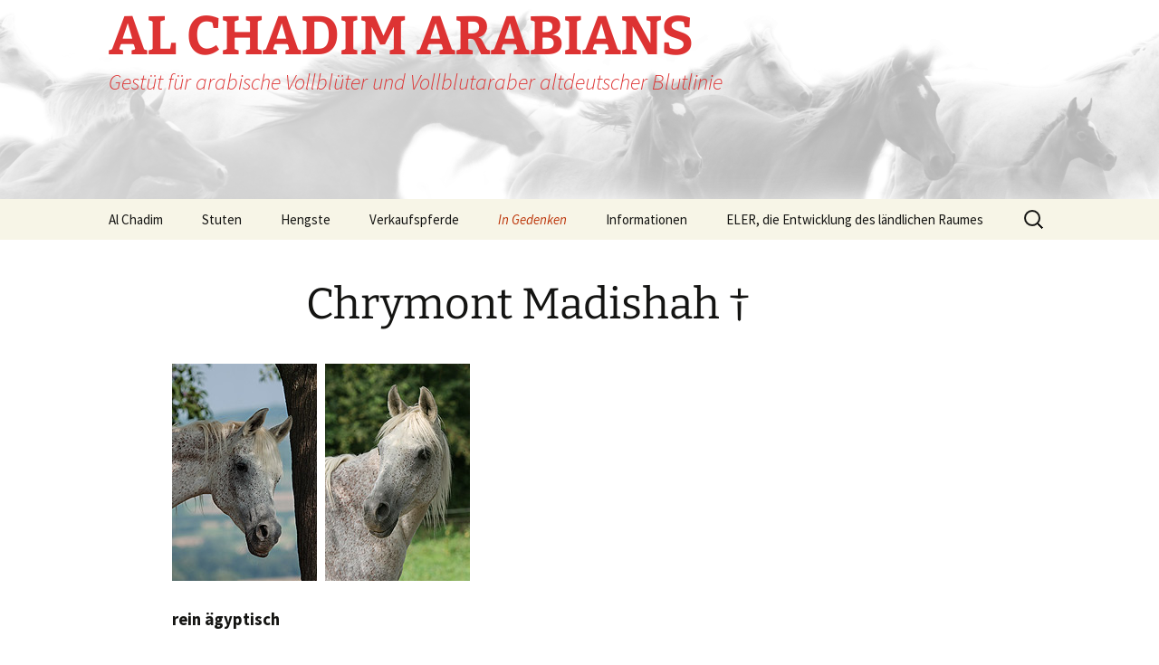

--- FILE ---
content_type: text/html; charset=UTF-8
request_url: http://www.al-chadim.de/chrymont-madishah/
body_size: 9859
content:
<!DOCTYPE html>
<html lang="de">
<head>
	<meta charset="UTF-8">
	<meta name="viewport" content="width=device-width">
	<title>Chrymont Madishah † | AL CHADIM ARABIANS</title>
	<link rel="profile" href="https://gmpg.org/xfn/11">
	<link rel="pingback" href="http://www.al-chadim.de/xmlrpc.php">
	<meta name='robots' content='max-image-preview:large' />
<link rel='dns-prefetch' href='//www.al-chadim.de' />
<link rel="alternate" type="application/rss+xml" title="AL CHADIM ARABIANS &raquo; Feed" href="http://www.al-chadim.de/feed/" />
<link rel="alternate" type="application/rss+xml" title="AL CHADIM ARABIANS &raquo; Kommentar-Feed" href="http://www.al-chadim.de/comments/feed/" />
<script>
window._wpemojiSettings = {"baseUrl":"https:\/\/s.w.org\/images\/core\/emoji\/15.0.3\/72x72\/","ext":".png","svgUrl":"https:\/\/s.w.org\/images\/core\/emoji\/15.0.3\/svg\/","svgExt":".svg","source":{"concatemoji":"http:\/\/www.al-chadim.de\/wp-includes\/js\/wp-emoji-release.min.js?ver=6.5.7"}};
/*! This file is auto-generated */
!function(i,n){var o,s,e;function c(e){try{var t={supportTests:e,timestamp:(new Date).valueOf()};sessionStorage.setItem(o,JSON.stringify(t))}catch(e){}}function p(e,t,n){e.clearRect(0,0,e.canvas.width,e.canvas.height),e.fillText(t,0,0);var t=new Uint32Array(e.getImageData(0,0,e.canvas.width,e.canvas.height).data),r=(e.clearRect(0,0,e.canvas.width,e.canvas.height),e.fillText(n,0,0),new Uint32Array(e.getImageData(0,0,e.canvas.width,e.canvas.height).data));return t.every(function(e,t){return e===r[t]})}function u(e,t,n){switch(t){case"flag":return n(e,"\ud83c\udff3\ufe0f\u200d\u26a7\ufe0f","\ud83c\udff3\ufe0f\u200b\u26a7\ufe0f")?!1:!n(e,"\ud83c\uddfa\ud83c\uddf3","\ud83c\uddfa\u200b\ud83c\uddf3")&&!n(e,"\ud83c\udff4\udb40\udc67\udb40\udc62\udb40\udc65\udb40\udc6e\udb40\udc67\udb40\udc7f","\ud83c\udff4\u200b\udb40\udc67\u200b\udb40\udc62\u200b\udb40\udc65\u200b\udb40\udc6e\u200b\udb40\udc67\u200b\udb40\udc7f");case"emoji":return!n(e,"\ud83d\udc26\u200d\u2b1b","\ud83d\udc26\u200b\u2b1b")}return!1}function f(e,t,n){var r="undefined"!=typeof WorkerGlobalScope&&self instanceof WorkerGlobalScope?new OffscreenCanvas(300,150):i.createElement("canvas"),a=r.getContext("2d",{willReadFrequently:!0}),o=(a.textBaseline="top",a.font="600 32px Arial",{});return e.forEach(function(e){o[e]=t(a,e,n)}),o}function t(e){var t=i.createElement("script");t.src=e,t.defer=!0,i.head.appendChild(t)}"undefined"!=typeof Promise&&(o="wpEmojiSettingsSupports",s=["flag","emoji"],n.supports={everything:!0,everythingExceptFlag:!0},e=new Promise(function(e){i.addEventListener("DOMContentLoaded",e,{once:!0})}),new Promise(function(t){var n=function(){try{var e=JSON.parse(sessionStorage.getItem(o));if("object"==typeof e&&"number"==typeof e.timestamp&&(new Date).valueOf()<e.timestamp+604800&&"object"==typeof e.supportTests)return e.supportTests}catch(e){}return null}();if(!n){if("undefined"!=typeof Worker&&"undefined"!=typeof OffscreenCanvas&&"undefined"!=typeof URL&&URL.createObjectURL&&"undefined"!=typeof Blob)try{var e="postMessage("+f.toString()+"("+[JSON.stringify(s),u.toString(),p.toString()].join(",")+"));",r=new Blob([e],{type:"text/javascript"}),a=new Worker(URL.createObjectURL(r),{name:"wpTestEmojiSupports"});return void(a.onmessage=function(e){c(n=e.data),a.terminate(),t(n)})}catch(e){}c(n=f(s,u,p))}t(n)}).then(function(e){for(var t in e)n.supports[t]=e[t],n.supports.everything=n.supports.everything&&n.supports[t],"flag"!==t&&(n.supports.everythingExceptFlag=n.supports.everythingExceptFlag&&n.supports[t]);n.supports.everythingExceptFlag=n.supports.everythingExceptFlag&&!n.supports.flag,n.DOMReady=!1,n.readyCallback=function(){n.DOMReady=!0}}).then(function(){return e}).then(function(){var e;n.supports.everything||(n.readyCallback(),(e=n.source||{}).concatemoji?t(e.concatemoji):e.wpemoji&&e.twemoji&&(t(e.twemoji),t(e.wpemoji)))}))}((window,document),window._wpemojiSettings);
</script>
<style id='wp-emoji-styles-inline-css'>

	img.wp-smiley, img.emoji {
		display: inline !important;
		border: none !important;
		box-shadow: none !important;
		height: 1em !important;
		width: 1em !important;
		margin: 0 0.07em !important;
		vertical-align: -0.1em !important;
		background: none !important;
		padding: 0 !important;
	}
</style>
<link rel='stylesheet' id='wp-block-library-css' href='http://www.al-chadim.de/wp-includes/css/dist/block-library/style.min.css?ver=6.5.7' media='all' />
<style id='wp-block-library-theme-inline-css'>
.wp-block-audio figcaption{color:#555;font-size:13px;text-align:center}.is-dark-theme .wp-block-audio figcaption{color:#ffffffa6}.wp-block-audio{margin:0 0 1em}.wp-block-code{border:1px solid #ccc;border-radius:4px;font-family:Menlo,Consolas,monaco,monospace;padding:.8em 1em}.wp-block-embed figcaption{color:#555;font-size:13px;text-align:center}.is-dark-theme .wp-block-embed figcaption{color:#ffffffa6}.wp-block-embed{margin:0 0 1em}.blocks-gallery-caption{color:#555;font-size:13px;text-align:center}.is-dark-theme .blocks-gallery-caption{color:#ffffffa6}.wp-block-image figcaption{color:#555;font-size:13px;text-align:center}.is-dark-theme .wp-block-image figcaption{color:#ffffffa6}.wp-block-image{margin:0 0 1em}.wp-block-pullquote{border-bottom:4px solid;border-top:4px solid;color:currentColor;margin-bottom:1.75em}.wp-block-pullquote cite,.wp-block-pullquote footer,.wp-block-pullquote__citation{color:currentColor;font-size:.8125em;font-style:normal;text-transform:uppercase}.wp-block-quote{border-left:.25em solid;margin:0 0 1.75em;padding-left:1em}.wp-block-quote cite,.wp-block-quote footer{color:currentColor;font-size:.8125em;font-style:normal;position:relative}.wp-block-quote.has-text-align-right{border-left:none;border-right:.25em solid;padding-left:0;padding-right:1em}.wp-block-quote.has-text-align-center{border:none;padding-left:0}.wp-block-quote.is-large,.wp-block-quote.is-style-large,.wp-block-quote.is-style-plain{border:none}.wp-block-search .wp-block-search__label{font-weight:700}.wp-block-search__button{border:1px solid #ccc;padding:.375em .625em}:where(.wp-block-group.has-background){padding:1.25em 2.375em}.wp-block-separator.has-css-opacity{opacity:.4}.wp-block-separator{border:none;border-bottom:2px solid;margin-left:auto;margin-right:auto}.wp-block-separator.has-alpha-channel-opacity{opacity:1}.wp-block-separator:not(.is-style-wide):not(.is-style-dots){width:100px}.wp-block-separator.has-background:not(.is-style-dots){border-bottom:none;height:1px}.wp-block-separator.has-background:not(.is-style-wide):not(.is-style-dots){height:2px}.wp-block-table{margin:0 0 1em}.wp-block-table td,.wp-block-table th{word-break:normal}.wp-block-table figcaption{color:#555;font-size:13px;text-align:center}.is-dark-theme .wp-block-table figcaption{color:#ffffffa6}.wp-block-video figcaption{color:#555;font-size:13px;text-align:center}.is-dark-theme .wp-block-video figcaption{color:#ffffffa6}.wp-block-video{margin:0 0 1em}.wp-block-template-part.has-background{margin-bottom:0;margin-top:0;padding:1.25em 2.375em}
</style>
<style id='classic-theme-styles-inline-css'>
/*! This file is auto-generated */
.wp-block-button__link{color:#fff;background-color:#32373c;border-radius:9999px;box-shadow:none;text-decoration:none;padding:calc(.667em + 2px) calc(1.333em + 2px);font-size:1.125em}.wp-block-file__button{background:#32373c;color:#fff;text-decoration:none}
</style>
<style id='global-styles-inline-css'>
body{--wp--preset--color--black: #000000;--wp--preset--color--cyan-bluish-gray: #abb8c3;--wp--preset--color--white: #fff;--wp--preset--color--pale-pink: #f78da7;--wp--preset--color--vivid-red: #cf2e2e;--wp--preset--color--luminous-vivid-orange: #ff6900;--wp--preset--color--luminous-vivid-amber: #fcb900;--wp--preset--color--light-green-cyan: #7bdcb5;--wp--preset--color--vivid-green-cyan: #00d084;--wp--preset--color--pale-cyan-blue: #8ed1fc;--wp--preset--color--vivid-cyan-blue: #0693e3;--wp--preset--color--vivid-purple: #9b51e0;--wp--preset--color--dark-gray: #141412;--wp--preset--color--red: #bc360a;--wp--preset--color--medium-orange: #db572f;--wp--preset--color--light-orange: #ea9629;--wp--preset--color--yellow: #fbca3c;--wp--preset--color--dark-brown: #220e10;--wp--preset--color--medium-brown: #722d19;--wp--preset--color--light-brown: #eadaa6;--wp--preset--color--beige: #e8e5ce;--wp--preset--color--off-white: #f7f5e7;--wp--preset--gradient--vivid-cyan-blue-to-vivid-purple: linear-gradient(135deg,rgba(6,147,227,1) 0%,rgb(155,81,224) 100%);--wp--preset--gradient--light-green-cyan-to-vivid-green-cyan: linear-gradient(135deg,rgb(122,220,180) 0%,rgb(0,208,130) 100%);--wp--preset--gradient--luminous-vivid-amber-to-luminous-vivid-orange: linear-gradient(135deg,rgba(252,185,0,1) 0%,rgba(255,105,0,1) 100%);--wp--preset--gradient--luminous-vivid-orange-to-vivid-red: linear-gradient(135deg,rgba(255,105,0,1) 0%,rgb(207,46,46) 100%);--wp--preset--gradient--very-light-gray-to-cyan-bluish-gray: linear-gradient(135deg,rgb(238,238,238) 0%,rgb(169,184,195) 100%);--wp--preset--gradient--cool-to-warm-spectrum: linear-gradient(135deg,rgb(74,234,220) 0%,rgb(151,120,209) 20%,rgb(207,42,186) 40%,rgb(238,44,130) 60%,rgb(251,105,98) 80%,rgb(254,248,76) 100%);--wp--preset--gradient--blush-light-purple: linear-gradient(135deg,rgb(255,206,236) 0%,rgb(152,150,240) 100%);--wp--preset--gradient--blush-bordeaux: linear-gradient(135deg,rgb(254,205,165) 0%,rgb(254,45,45) 50%,rgb(107,0,62) 100%);--wp--preset--gradient--luminous-dusk: linear-gradient(135deg,rgb(255,203,112) 0%,rgb(199,81,192) 50%,rgb(65,88,208) 100%);--wp--preset--gradient--pale-ocean: linear-gradient(135deg,rgb(255,245,203) 0%,rgb(182,227,212) 50%,rgb(51,167,181) 100%);--wp--preset--gradient--electric-grass: linear-gradient(135deg,rgb(202,248,128) 0%,rgb(113,206,126) 100%);--wp--preset--gradient--midnight: linear-gradient(135deg,rgb(2,3,129) 0%,rgb(40,116,252) 100%);--wp--preset--gradient--autumn-brown: linear-gradient(135deg, rgba(226,45,15,1) 0%, rgba(158,25,13,1) 100%);--wp--preset--gradient--sunset-yellow: linear-gradient(135deg, rgba(233,139,41,1) 0%, rgba(238,179,95,1) 100%);--wp--preset--gradient--light-sky: linear-gradient(135deg,rgba(228,228,228,1.0) 0%,rgba(208,225,252,1.0) 100%);--wp--preset--gradient--dark-sky: linear-gradient(135deg,rgba(0,0,0,1.0) 0%,rgba(56,61,69,1.0) 100%);--wp--preset--font-size--small: 13px;--wp--preset--font-size--medium: 20px;--wp--preset--font-size--large: 36px;--wp--preset--font-size--x-large: 42px;--wp--preset--spacing--20: 0.44rem;--wp--preset--spacing--30: 0.67rem;--wp--preset--spacing--40: 1rem;--wp--preset--spacing--50: 1.5rem;--wp--preset--spacing--60: 2.25rem;--wp--preset--spacing--70: 3.38rem;--wp--preset--spacing--80: 5.06rem;--wp--preset--shadow--natural: 6px 6px 9px rgba(0, 0, 0, 0.2);--wp--preset--shadow--deep: 12px 12px 50px rgba(0, 0, 0, 0.4);--wp--preset--shadow--sharp: 6px 6px 0px rgba(0, 0, 0, 0.2);--wp--preset--shadow--outlined: 6px 6px 0px -3px rgba(255, 255, 255, 1), 6px 6px rgba(0, 0, 0, 1);--wp--preset--shadow--crisp: 6px 6px 0px rgba(0, 0, 0, 1);}:where(.is-layout-flex){gap: 0.5em;}:where(.is-layout-grid){gap: 0.5em;}body .is-layout-flex{display: flex;}body .is-layout-flex{flex-wrap: wrap;align-items: center;}body .is-layout-flex > *{margin: 0;}body .is-layout-grid{display: grid;}body .is-layout-grid > *{margin: 0;}:where(.wp-block-columns.is-layout-flex){gap: 2em;}:where(.wp-block-columns.is-layout-grid){gap: 2em;}:where(.wp-block-post-template.is-layout-flex){gap: 1.25em;}:where(.wp-block-post-template.is-layout-grid){gap: 1.25em;}.has-black-color{color: var(--wp--preset--color--black) !important;}.has-cyan-bluish-gray-color{color: var(--wp--preset--color--cyan-bluish-gray) !important;}.has-white-color{color: var(--wp--preset--color--white) !important;}.has-pale-pink-color{color: var(--wp--preset--color--pale-pink) !important;}.has-vivid-red-color{color: var(--wp--preset--color--vivid-red) !important;}.has-luminous-vivid-orange-color{color: var(--wp--preset--color--luminous-vivid-orange) !important;}.has-luminous-vivid-amber-color{color: var(--wp--preset--color--luminous-vivid-amber) !important;}.has-light-green-cyan-color{color: var(--wp--preset--color--light-green-cyan) !important;}.has-vivid-green-cyan-color{color: var(--wp--preset--color--vivid-green-cyan) !important;}.has-pale-cyan-blue-color{color: var(--wp--preset--color--pale-cyan-blue) !important;}.has-vivid-cyan-blue-color{color: var(--wp--preset--color--vivid-cyan-blue) !important;}.has-vivid-purple-color{color: var(--wp--preset--color--vivid-purple) !important;}.has-black-background-color{background-color: var(--wp--preset--color--black) !important;}.has-cyan-bluish-gray-background-color{background-color: var(--wp--preset--color--cyan-bluish-gray) !important;}.has-white-background-color{background-color: var(--wp--preset--color--white) !important;}.has-pale-pink-background-color{background-color: var(--wp--preset--color--pale-pink) !important;}.has-vivid-red-background-color{background-color: var(--wp--preset--color--vivid-red) !important;}.has-luminous-vivid-orange-background-color{background-color: var(--wp--preset--color--luminous-vivid-orange) !important;}.has-luminous-vivid-amber-background-color{background-color: var(--wp--preset--color--luminous-vivid-amber) !important;}.has-light-green-cyan-background-color{background-color: var(--wp--preset--color--light-green-cyan) !important;}.has-vivid-green-cyan-background-color{background-color: var(--wp--preset--color--vivid-green-cyan) !important;}.has-pale-cyan-blue-background-color{background-color: var(--wp--preset--color--pale-cyan-blue) !important;}.has-vivid-cyan-blue-background-color{background-color: var(--wp--preset--color--vivid-cyan-blue) !important;}.has-vivid-purple-background-color{background-color: var(--wp--preset--color--vivid-purple) !important;}.has-black-border-color{border-color: var(--wp--preset--color--black) !important;}.has-cyan-bluish-gray-border-color{border-color: var(--wp--preset--color--cyan-bluish-gray) !important;}.has-white-border-color{border-color: var(--wp--preset--color--white) !important;}.has-pale-pink-border-color{border-color: var(--wp--preset--color--pale-pink) !important;}.has-vivid-red-border-color{border-color: var(--wp--preset--color--vivid-red) !important;}.has-luminous-vivid-orange-border-color{border-color: var(--wp--preset--color--luminous-vivid-orange) !important;}.has-luminous-vivid-amber-border-color{border-color: var(--wp--preset--color--luminous-vivid-amber) !important;}.has-light-green-cyan-border-color{border-color: var(--wp--preset--color--light-green-cyan) !important;}.has-vivid-green-cyan-border-color{border-color: var(--wp--preset--color--vivid-green-cyan) !important;}.has-pale-cyan-blue-border-color{border-color: var(--wp--preset--color--pale-cyan-blue) !important;}.has-vivid-cyan-blue-border-color{border-color: var(--wp--preset--color--vivid-cyan-blue) !important;}.has-vivid-purple-border-color{border-color: var(--wp--preset--color--vivid-purple) !important;}.has-vivid-cyan-blue-to-vivid-purple-gradient-background{background: var(--wp--preset--gradient--vivid-cyan-blue-to-vivid-purple) !important;}.has-light-green-cyan-to-vivid-green-cyan-gradient-background{background: var(--wp--preset--gradient--light-green-cyan-to-vivid-green-cyan) !important;}.has-luminous-vivid-amber-to-luminous-vivid-orange-gradient-background{background: var(--wp--preset--gradient--luminous-vivid-amber-to-luminous-vivid-orange) !important;}.has-luminous-vivid-orange-to-vivid-red-gradient-background{background: var(--wp--preset--gradient--luminous-vivid-orange-to-vivid-red) !important;}.has-very-light-gray-to-cyan-bluish-gray-gradient-background{background: var(--wp--preset--gradient--very-light-gray-to-cyan-bluish-gray) !important;}.has-cool-to-warm-spectrum-gradient-background{background: var(--wp--preset--gradient--cool-to-warm-spectrum) !important;}.has-blush-light-purple-gradient-background{background: var(--wp--preset--gradient--blush-light-purple) !important;}.has-blush-bordeaux-gradient-background{background: var(--wp--preset--gradient--blush-bordeaux) !important;}.has-luminous-dusk-gradient-background{background: var(--wp--preset--gradient--luminous-dusk) !important;}.has-pale-ocean-gradient-background{background: var(--wp--preset--gradient--pale-ocean) !important;}.has-electric-grass-gradient-background{background: var(--wp--preset--gradient--electric-grass) !important;}.has-midnight-gradient-background{background: var(--wp--preset--gradient--midnight) !important;}.has-small-font-size{font-size: var(--wp--preset--font-size--small) !important;}.has-medium-font-size{font-size: var(--wp--preset--font-size--medium) !important;}.has-large-font-size{font-size: var(--wp--preset--font-size--large) !important;}.has-x-large-font-size{font-size: var(--wp--preset--font-size--x-large) !important;}
.wp-block-navigation a:where(:not(.wp-element-button)){color: inherit;}
:where(.wp-block-post-template.is-layout-flex){gap: 1.25em;}:where(.wp-block-post-template.is-layout-grid){gap: 1.25em;}
:where(.wp-block-columns.is-layout-flex){gap: 2em;}:where(.wp-block-columns.is-layout-grid){gap: 2em;}
.wp-block-pullquote{font-size: 1.5em;line-height: 1.6;}
</style>
<link rel='stylesheet' id='responsive-lightbox-prettyphoto-css' href='http://www.al-chadim.de/wp-content/plugins/responsive-lightbox/assets/prettyphoto/prettyPhoto.min.css?ver=2.4.7' media='all' />
<link rel='stylesheet' id='twentythirteen-fonts-css' href='http://www.al-chadim.de/wp-content/themes/twentythirteen/fonts/source-sans-pro-plus-bitter.css?ver=20230328' media='all' />
<link rel='stylesheet' id='genericons-css' href='http://www.al-chadim.de/wp-content/themes/twentythirteen/genericons/genericons.css?ver=3.0.3' media='all' />
<link rel='stylesheet' id='twentythirteen-style-css' href='http://www.al-chadim.de/wp-content/themes/twentythirteen/style.css?ver=20240402' media='all' />
<link rel='stylesheet' id='twentythirteen-block-style-css' href='http://www.al-chadim.de/wp-content/themes/twentythirteen/css/blocks.css?ver=20231016' media='all' />
<script src="http://www.al-chadim.de/wp-includes/js/jquery/jquery.min.js?ver=3.7.1" id="jquery-core-js"></script>
<script src="http://www.al-chadim.de/wp-includes/js/jquery/jquery-migrate.min.js?ver=3.4.1" id="jquery-migrate-js"></script>
<script src="http://www.al-chadim.de/wp-content/plugins/responsive-lightbox/assets/prettyphoto/jquery.prettyPhoto.min.js?ver=2.4.7" id="responsive-lightbox-prettyphoto-js"></script>
<script src="http://www.al-chadim.de/wp-includes/js/underscore.min.js?ver=1.13.4" id="underscore-js"></script>
<script src="http://www.al-chadim.de/wp-content/plugins/responsive-lightbox/assets/infinitescroll/infinite-scroll.pkgd.min.js?ver=6.5.7" id="responsive-lightbox-infinite-scroll-js"></script>
<script id="responsive-lightbox-js-before">
var rlArgs = {"script":"prettyphoto","selector":"lightbox","customEvents":"","activeGalleries":true,"animationSpeed":"normal","slideshow":false,"slideshowDelay":5000,"slideshowAutoplay":false,"opacity":"0.75","showTitle":true,"allowResize":true,"allowExpand":true,"width":1080,"height":720,"separator":"\/","theme":"pp_default","horizontalPadding":20,"hideFlash":false,"wmode":"opaque","videoAutoplay":false,"modal":false,"deeplinking":false,"overlayGallery":true,"keyboardShortcuts":true,"social":false,"woocommerce_gallery":false,"ajaxurl":"http:\/\/www.al-chadim.de\/wp-admin\/admin-ajax.php","nonce":"55ddb6c6d4","preview":false,"postId":151,"scriptExtension":false};
</script>
<script src="http://www.al-chadim.de/wp-content/plugins/responsive-lightbox/js/front.js?ver=2.4.7" id="responsive-lightbox-js"></script>
<script src="http://www.al-chadim.de/wp-content/themes/twentythirteen/js/functions.js?ver=20230526" id="twentythirteen-script-js" defer data-wp-strategy="defer"></script>
<link rel="https://api.w.org/" href="http://www.al-chadim.de/wp-json/" /><link rel="alternate" type="application/json" href="http://www.al-chadim.de/wp-json/wp/v2/pages/151" /><link rel="EditURI" type="application/rsd+xml" title="RSD" href="http://www.al-chadim.de/xmlrpc.php?rsd" />
<meta name="generator" content="WordPress 6.5.7" />
<link rel="canonical" href="http://www.al-chadim.de/chrymont-madishah/" />
<link rel='shortlink' href='http://www.al-chadim.de/?p=151' />
<link rel="alternate" type="application/json+oembed" href="http://www.al-chadim.de/wp-json/oembed/1.0/embed?url=http%3A%2F%2Fwww.al-chadim.de%2Fchrymont-madishah%2F" />
<link rel="alternate" type="text/xml+oembed" href="http://www.al-chadim.de/wp-json/oembed/1.0/embed?url=http%3A%2F%2Fwww.al-chadim.de%2Fchrymont-madishah%2F&#038;format=xml" />
	<style type="text/css" id="twentythirteen-header-css">
		.site-header {
		background: url(http://www.al-chadim.de/wp-content/uploads/2017/06/cropped-diamond18-2.png) no-repeat scroll top;
		background-size: 1600px auto;
	}
	@media (max-width: 767px) {
		.site-header {
			background-size: 768px auto;
		}
	}
	@media (max-width: 359px) {
		.site-header {
			background-size: 360px auto;
		}
	}
				.site-title,
		.site-description {
			color: #dd3333;
		}
		</style>
	<link rel="icon" href="http://www.al-chadim.de/wp-content/uploads/2017/06/cropped-2008-05-18_SchmitzAraber_416a-32x32.png" sizes="32x32" />
<link rel="icon" href="http://www.al-chadim.de/wp-content/uploads/2017/06/cropped-2008-05-18_SchmitzAraber_416a-192x192.png" sizes="192x192" />
<link rel="apple-touch-icon" href="http://www.al-chadim.de/wp-content/uploads/2017/06/cropped-2008-05-18_SchmitzAraber_416a-180x180.png" />
<meta name="msapplication-TileImage" content="http://www.al-chadim.de/wp-content/uploads/2017/06/cropped-2008-05-18_SchmitzAraber_416a-270x270.png" />
		<style id="wp-custom-css">
			/*
Füge deinen eigenen CSS-Code nach diesem Kommentar hinter dem abschließenden Schrägstrich ein. 

Klicke auf das Hilfe-Symbol oben, um mehr zu erfahren.
*/
.site-info {display:none;}

-------

.entry-header, .entry-content, .entry-summary, .entry-meta {
margin: 0 auto;
max-width: 900px;
width: 100%;
}

---------

.site-header {

position: relative;

}

.site-header .home-link {

color: #141412;

display: block;

margin: 0 auto;

max-width: 1080px;

min-height: 220px;

padding: 0 20px;

text-decoration: none;

width: 100%;

}

.site-header .site-title:hover {

text-decoration: underline;

}

.site-title {

font-size: 60px;

font-weight: bold;

line-height: 1;

margin: 0;

padding: 10px 0 5px;
}

		</style>
		</head>

<body class="page-template-default page page-id-151 wp-embed-responsive single-author">
		<div id="page" class="hfeed site">
		<header id="masthead" class="site-header">
			<a class="home-link" href="http://www.al-chadim.de/" rel="home">
				<h1 class="site-title">AL CHADIM ARABIANS</h1>
				<h2 class="site-description">Gestüt für arabische Vollblüter  und Vollblutaraber altdeutscher Blutlinie</h2>
			</a>

			<div id="navbar" class="navbar">
				<nav id="site-navigation" class="navigation main-navigation">
					<button class="menu-toggle">Menü</button>
					<a class="screen-reader-text skip-link" href="#content">
						Zum Inhalt springen					</a>
					<div class="menu-oben-container"><ul id="primary-menu" class="nav-menu"><li id="menu-item-552" class="menu-item menu-item-type-custom menu-item-object-custom menu-item-home menu-item-has-children menu-item-552"><a href="http://www.al-chadim.de">Al Chadim</a>
<ul class="sub-menu">
	<li id="menu-item-829" class="menu-item menu-item-type-post_type menu-item-object-page menu-item-829"><a href="http://www.al-chadim.de/araberitis/">Araberitis…</a></li>
	<li id="menu-item-104" class="menu-item menu-item-type-post_type menu-item-object-page menu-item-104"><a href="http://www.al-chadim.de/ueber-mich/">Unser Gestüt</a></li>
	<li id="menu-item-123" class="menu-item menu-item-type-post_type menu-item-object-page menu-item-123"><a href="http://www.al-chadim.de/der-hof/">Der Hof</a></li>
	<li id="menu-item-121" class="menu-item menu-item-type-post_type menu-item-object-page menu-item-121"><a href="http://www.al-chadim.de/geschichte/">Geschichte</a></li>
	<li id="menu-item-127" class="menu-item menu-item-type-post_type menu-item-object-page menu-item-127"><a href="http://www.al-chadim.de/impressionen/">Impressionen</a></li>
</ul>
</li>
<li id="menu-item-107" class="menu-item menu-item-type-custom menu-item-object-custom menu-item-has-children menu-item-107"><a href="#">Stuten</a>
<ul class="sub-menu">
	<li id="menu-item-422" class="menu-item menu-item-type-post_type menu-item-object-page menu-item-422"><a href="http://www.al-chadim.de/al-chadim-gazia/">Al Chadim Gazia</a></li>
	<li id="menu-item-1461" class="menu-item menu-item-type-post_type menu-item-object-page menu-item-1461"><a href="http://www.al-chadim.de/al-chadim-bint-ghazalla/">Al Chadim Bint Ghazalla</a></li>
	<li id="menu-item-276" class="menu-item menu-item-type-post_type menu-item-object-page menu-item-276"><a href="http://www.al-chadim.de/?page_id=270">CM Gasoudah III</a></li>
	<li id="menu-item-284" class="menu-item menu-item-type-post_type menu-item-object-page menu-item-284"><a href="http://www.al-chadim.de/?page_id=278">Al Misreyah</a></li>
	<li id="menu-item-336" class="menu-item menu-item-type-post_type menu-item-object-page menu-item-336"><a href="http://www.al-chadim.de/al-chadim-mona/">Al Chadim Mona</a></li>
	<li id="menu-item-344" class="menu-item menu-item-type-post_type menu-item-object-page menu-item-344"><a href="http://www.al-chadim.de/al-chadim-ghazalla/">Al Chadim Ghazalla</a></li>
	<li id="menu-item-1208" class="menu-item menu-item-type-post_type menu-item-object-page menu-item-1208"><a href="http://www.al-chadim.de/al-chadim-jorkaidah-2/">Al Chadim Jorkaidah</a></li>
	<li id="menu-item-413" class="menu-item menu-item-type-post_type menu-item-object-page menu-item-413"><a href="http://www.al-chadim.de/al-chadim-el-garia/">Al Chadim El Garia</a></li>
	<li id="menu-item-486" class="menu-item menu-item-type-post_type menu-item-object-page menu-item-486"><a href="http://www.al-chadim.de/al-chadim-jakirah/">Al Chadim Jakirah</a></li>
	<li id="menu-item-463" class="menu-item menu-item-type-post_type menu-item-object-page menu-item-463"><a href="http://www.al-chadim.de/ms-jasirah/">MS Jasirah</a></li>
	<li id="menu-item-1809" class="menu-item menu-item-type-post_type menu-item-object-page menu-item-1809"><a href="http://www.al-chadim.de/al-chadim-moussameh/">Al Chadim Moussameh</a></li>
</ul>
</li>
<li id="menu-item-236" class="menu-item menu-item-type-custom menu-item-object-custom menu-item-has-children menu-item-236"><a href="#">Hengste</a>
<ul class="sub-menu">
	<li id="menu-item-234" class="menu-item menu-item-type-post_type menu-item-object-page menu-item-234"><a href="http://www.al-chadim.de/al-chadim-el-moniet/">Al Chadim El Moniet</a></li>
	<li id="menu-item-1051" class="menu-item menu-item-type-post_type menu-item-object-page menu-item-1051"><a href="http://www.al-chadim.de/cm-mouradh-el-era/">CM Mouradh El Era</a></li>
	<li id="menu-item-110" class="menu-item menu-item-type-post_type menu-item-object-page menu-item-110"><a href="http://www.al-chadim.de/al-chadim-saheed/">Al Chadim Saheed</a></li>
	<li id="menu-item-164" class="menu-item menu-item-type-post_type menu-item-object-page menu-item-164"><a href="http://www.al-chadim.de/?page_id=163">Al Chadim Jasirh</a></li>
</ul>
</li>
<li id="menu-item-108" class="menu-item menu-item-type-custom menu-item-object-custom menu-item-has-children menu-item-108"><a href="#">Verkaufspferde</a>
<ul class="sub-menu">
	<li id="menu-item-2306" class="menu-item menu-item-type-post_type menu-item-object-page menu-item-2306"><a href="http://www.al-chadim.de/al-chadim-munir/">AL CHADIM MUNIR</a></li>
	<li id="menu-item-2298" class="menu-item menu-item-type-post_type menu-item-object-page menu-item-2298"><a href="http://www.al-chadim.de/al-chadim-el-garia-2/">AL CHADIM EL GARIA</a></li>
	<li id="menu-item-2293" class="menu-item menu-item-type-post_type menu-item-object-page menu-item-2293"><a href="http://www.al-chadim.de/al-chadim-galal/">AL CHADIM GALAL</a></li>
	<li id="menu-item-2286" class="menu-item menu-item-type-post_type menu-item-object-page menu-item-2286"><a href="http://www.al-chadim.de/al-chadim-al-gabraa-2/">AL CHADIM AL GABRAA</a></li>
	<li id="menu-item-2279" class="menu-item menu-item-type-post_type menu-item-object-page menu-item-2279"><a href="http://www.al-chadim.de/al-chadim-jazeed/">AL CHADIM JAZEED</a></li>
	<li id="menu-item-2247" class="menu-item menu-item-type-post_type menu-item-object-page menu-item-2247"><a href="http://www.al-chadim.de/al-chadim-ibn-el-moniet/">AL CHADIM IBN EL MONIET</a></li>
	<li id="menu-item-2201" class="menu-item menu-item-type-post_type menu-item-object-page menu-item-2201"><a href="http://www.al-chadim.de/?page_id=2185">AL CHADIM GOMANA</a></li>
	<li id="menu-item-2171" class="menu-item menu-item-type-post_type menu-item-object-page menu-item-2171"><a href="http://www.al-chadim.de/al-chadim-al-gabraa/">AL CHADIM AL  GABRAA</a></li>
	<li id="menu-item-1439" class="menu-item menu-item-type-post_type menu-item-object-page menu-item-1439"><a href="http://www.al-chadim.de/al-chadim-bint-gazia/">Al Chadim Bint Gazia</a></li>
	<li id="menu-item-446" class="menu-item menu-item-type-post_type menu-item-object-page menu-item-446"><a href="http://www.al-chadim.de/al-chadim-madishah/">Al Chadim Madishah</a></li>
	<li id="menu-item-878" class="menu-item menu-item-type-post_type menu-item-object-page menu-item-878"><a href="http://www.al-chadim.de/al-chadim-madinaah/">Al Chadim Madinaah</a></li>
	<li id="menu-item-1265" class="menu-item menu-item-type-post_type menu-item-object-page menu-item-1265"><a href="http://www.al-chadim.de/al-chadim-malik/">Al Chadim Malik</a></li>
</ul>
</li>
<li id="menu-item-475" class="menu-item menu-item-type-custom menu-item-object-custom current-menu-ancestor current-menu-parent menu-item-has-children menu-item-475"><a href="#">In Gedenken</a>
<ul class="sub-menu">
	<li id="menu-item-152" class="menu-item menu-item-type-post_type menu-item-object-page current-menu-item page_item page-item-151 current_page_item menu-item-152"><a href="http://www.al-chadim.de/chrymont-madishah/" aria-current="page">Chrymont Madishah †</a></li>
	<li id="menu-item-263" class="menu-item menu-item-type-post_type menu-item-object-page menu-item-263"><a href="http://www.al-chadim.de/chrymont-bint-madishah/">Chry. Bint Madishah †</a></li>
	<li id="menu-item-454" class="menu-item menu-item-type-post_type menu-item-object-page menu-item-454"><a href="http://www.al-chadim.de/chrymont-bint-jorkaidah/">Chrymont Bint Jorkaidah †</a></li>
</ul>
</li>
<li id="menu-item-111" class="menu-item menu-item-type-custom menu-item-object-custom menu-item-has-children menu-item-111"><a href="#">Informationen</a>
<ul class="sub-menu">
	<li id="menu-item-116" class="menu-item menu-item-type-post_type menu-item-object-page menu-item-116"><a href="http://www.al-chadim.de/impressum/">Impressum</a></li>
	<li id="menu-item-112" class="menu-item menu-item-type-post_type menu-item-object-page menu-item-112"><a href="http://www.al-chadim.de/kontakt/">Kontakt</a></li>
	<li id="menu-item-130" class="menu-item menu-item-type-post_type menu-item-object-page menu-item-130"><a href="http://www.al-chadim.de/anfahrt/">Anfahrt</a></li>
	<li id="menu-item-1831" class="menu-item menu-item-type-post_type menu-item-object-page menu-item-1831"><a href="http://www.al-chadim.de/datenschutzerklaerung/">Datenschutzerklärung</a></li>
</ul>
</li>
<li id="menu-item-2258" class="menu-item menu-item-type-post_type menu-item-object-page menu-item-2258"><a href="http://www.al-chadim.de/eler/">ELER,  die Entwicklung des ländlichen Raumes</a></li>
</ul></div>					<form role="search" method="get" class="search-form" action="http://www.al-chadim.de/">
				<label>
					<span class="screen-reader-text">Suche nach:</span>
					<input type="search" class="search-field" placeholder="Suchen …" value="" name="s" />
				</label>
				<input type="submit" class="search-submit" value="Suchen" />
			</form>				</nav><!-- #site-navigation -->
			</div><!-- #navbar -->
		</header><!-- #masthead -->

		<div id="main" class="site-main">

	<div id="primary" class="content-area">
		<div id="content" class="site-content" role="main">

			
				<article id="post-151" class="post-151 page type-page status-publish hentry">
					<header class="entry-header">
						
						<h1 class="entry-title">Chrymont Madishah †</h1>
					</header><!-- .entry-header -->

					<div class="entry-content">
						<div id="tn">
<div class="smallimg"></div>
<div class="smallimg">
<p><img decoding="async" class="alignnone wp-image-219 size-full" src="http://www.al-chadim.de/wp-content/uploads/2017/04/madishah-1.jpg" alt="" width="160" height="240" srcset="http://www.al-chadim.de/wp-content/uploads/2017/04/madishah-1.jpg 160w, http://www.al-chadim.de/wp-content/uploads/2017/04/madishah-1-100x150.jpg 100w" sizes="(max-width: 160px) 100vw, 160px" />   <img decoding="async" class="alignnone wp-image-220 size-full" src="http://www.al-chadim.de/wp-content/uploads/2017/04/madishah-2.jpg" alt="" width="160" height="240" srcset="http://www.al-chadim.de/wp-content/uploads/2017/04/madishah-2.jpg 160w, http://www.al-chadim.de/wp-content/uploads/2017/04/madishah-2-100x150.jpg 100w" sizes="(max-width: 160px) 100vw, 160px" /></p>
<p><strong><span style="font-size: 14pt;">rein ägyptisch<br />
</span></strong><br />
<strong><span style="font-size: 14pt;">Forellenschimmel</span></strong><br />
<strong><span style="font-size: 14pt;"> Stute</span></strong><br />
<strong><span style="font-size: 14pt;">geboren am 24.04.1985</span></strong><br />
<strong><span style="font-size: 14pt;"> Stute mit sehr mütterlichem Ausdruck.</span></strong><br />
<strong><span style="font-size: 14pt;"> Gibt ihren gelassenen Charakter an Ihre Nachzucht weiter.</span></strong></p>
</div>
</div>
<div id="pedigree">
<ul>
<li>kleiner Kopf</li>
<li>großes ruhiges Auge</li>
<li>korrektes Fundament.</li>
<li>sehr gute Hinterhand</li>
</ul>
<table>
<tbody>
<tr>
<td class="p1" rowspan="8"><span style="font-size: 12pt;">Chrymont Madishah</span></td>
<td class="p2" rowspan="4"><span style="font-size: 12pt;">v. Messaoud <span style="color: #0000ff;">(Elitehengst)</span></span></td>
<td class="p3" rowspan="2"><span style="font-size: 12pt;">Madkour <span style="color: #0000ff;">(Elitehengst)</span></span></td>
<td><span style="font-size: 12pt;">Morafic (El Zahraa)</span></td>
</tr>
<tr>
<td><span style="font-size: 12pt;">Maisa</span></td>
</tr>
<tr>
<td class="p3" rowspan="2"><span style="font-size: 12pt;">Maymoonah (Elitestute)</span></td>
<td><span style="font-size: 12pt;">Hadban Enzahi <span style="color: #0000ff;">(Elitehengst)</span></span></td>
</tr>
<tr>
<td><span style="font-size: 12pt;">Malikah (Elitestute)</span></td>
</tr>
<tr>
<td class="p2" rowspan="4"><span style="font-size: 12pt;">a.d. Montaha</span></td>
<td class="p3" rowspan="2"><span style="font-size: 12pt;">Mohawed (El Zahraa)</span></td>
<td><span style="font-size: 12pt;">Alaa El Din</span></td>
</tr>
<tr>
<td><span style="font-size: 12pt;">Rafica</span></td>
</tr>
<tr>
<td class="p3" rowspan="2"><span style="font-size: 12pt;">Fifi (El Zahraa)</span></td>
<td><span style="font-size: 12pt;">Anter</span></td>
</tr>
<tr>
<td><span style="font-size: 12pt;">Mamlouka</span></td>
</tr>
</tbody>
</table>
</div>
											</div><!-- .entry-content -->

					<footer class="entry-meta">
											</footer><!-- .entry-meta -->
				</article><!-- #post -->

				
<div id="comments" class="comments-area">

	
	
</div><!-- #comments -->
			
		</div><!-- #content -->
	</div><!-- #primary -->


		</div><!-- #main -->
		<footer id="colophon" class="site-footer">
				<div id="secondary" class="sidebar-container" role="complementary">
		<div class="widget-area">
			<aside id="text-3" class="widget widget_text">			<div class="textwidget"><p><em>Michael Schmitz<br />
Vollblut Araber Gestüt<br />
Bischof-Weis-Str. 47<br />
D 66453 Gersheim<br />
Tel: +49 (0) 6843 / 85 18<br />
e-mail: info@al-chadim.de</em></p>
</div>
		</aside><aside id="text-8" class="widget widget_text">			<div class="textwidget"><p><em>Seit 1994 züchten wir Arabische Vollblüter (AV) und Vollblutaraber (VA) altdeutscher Blutlinie</em></p>
</div>
		</aside><aside id="text-9" class="widget widget_text">			<div class="textwidget"><p><em>Al Chadim bedeutet aus dem arabischen übersetzt „Die Alten“</em></p>
</div>
		</aside><aside id="text-7" class="widget widget_text">			<div class="textwidget"><p><em>Design: © 2017 unblind.de</em></p>
</div>
		</aside>		</div><!-- .widget-area -->
	</div><!-- #secondary -->

			<div class="site-info">
												<a href="https://de.wordpress.org/" class="imprint">
					Stolz präsentiert von WordPress				</a>
			</div><!-- .site-info -->
		</footer><!-- #colophon -->
	</div><!-- #page -->

	<script src="http://www.al-chadim.de/wp-includes/js/imagesloaded.min.js?ver=5.0.0" id="imagesloaded-js"></script>
<script src="http://www.al-chadim.de/wp-includes/js/masonry.min.js?ver=4.2.2" id="masonry-js"></script>
<script src="http://www.al-chadim.de/wp-includes/js/jquery/jquery.masonry.min.js?ver=3.1.2b" id="jquery-masonry-js"></script>
</body>
</html>
